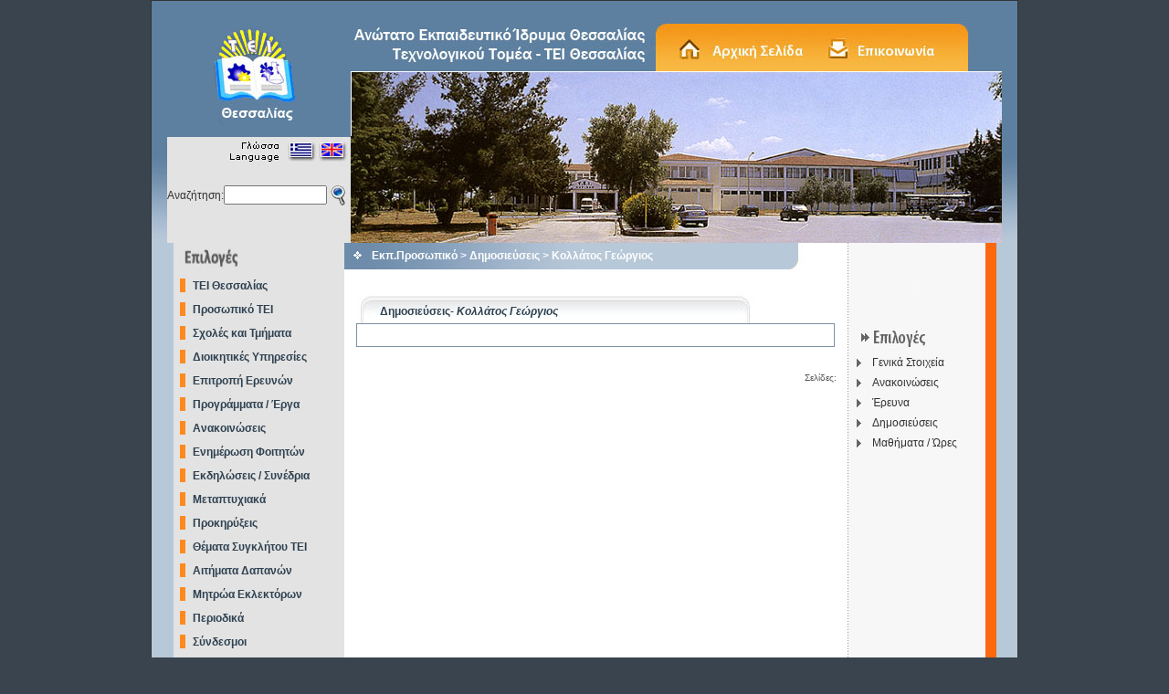

--- FILE ---
content_type: text/html; charset=UTF-8
request_url: https://teilar.gr/person_er.php?pid=36
body_size: 4380
content:
<!DOCTYPE HTML PUBLIC "-//W3C//DTD HTML 4.01 Transitional//EN"><html><!-- InstanceBegin template="/Templates/main_gr.dwt" codeOutsideHTMLIsLocked="false" -->
<head>
<!-- InstanceBeginEditable name="doctitle" -->
<title>ΤΕΙ ΛΑΡΙΣΑΣ</title>
<!-- InstanceEndEditable -->
<meta http-equiv="Content-Type" content="text/html; charset=utf-8">
<link href="tei.css" rel="stylesheet" type="text/css">
<!-- InstanceBeginEditable name="head" --><!-- InstanceEndEditable -->
</head>

<body bgcolor="#39444F" leftmargin="0" topmargin="0" marginwidth="0" marginheight="0">
<table width="100%" border="0" cellspacing="0" cellpadding="0">
  <tr>
    <td height="220" valign="top"><table width="950" border="0" align="center" cellpadding="0" cellspacing="0" class="LinePUp">
      <tr>
        <td height="18" valign="top" background="images/back1.jpg" bgcolor="#999999">&nbsp;</td>
      </tr>
      <tr>
        <td height="247" valign="top" background="images/back1.jpg" bgcolor="#999999"><div align="left">
          <table width="900" border="0" align="center" cellpadding="0" cellspacing="0" bgcolor="#FFFFFF">
            <tr>
              <td width="188" height="247" valign="top" bgcolor="#E3E3E3"><div align="center">
                <table width="188" border="0" align="left" cellpadding="0" cellspacing="0">
                  <tr>
                    <td height="131" bgcolor="#5E80A0"><div align="center"><img src="images/logo.jpg" width="100" height="119"></div></td>
                  </tr>
                  <tr>
                    <td height="50" valign="top"><div align="right"><img src="images/lang.jpg" width="167" height="33" border="0" usemap="#LMap"></div></td>
                  </tr>
                  <tr>
                    <td><form name="sform" method="post" action="search.php">
                    <table width="96%" border="0" align="center" cellpadding="0" cellspacing="0">
                      <tr>
                        <td width="31%" class="BlackText">Αναζήτηση:</td>
                        <td width="53%" valign="middle"><input name="q" type="text" id="q" size="12" maxlength="255" value="">
                        </td>
                        <td width="16%" height="28"><div align="center"><img src="images/zoom.jpg" width="26" height="28" onclick="javascript:document.forms['sform'].submit();"></div></td>
                      </tr>
                    </table>
                    </form></td>
                  </tr>
				  
                  <tr>
                    <td>&nbsp;</td>
                  </tr>
                </table>
                </div>
                </td>
              <td width="712" valign="top"><table width="100%" border="0" cellspacing="0" cellpadding="0">
                <tr>
                  <td height="59" valign="top" bgcolor="#5E80A0"><div align="right"><img src="images/tei_title.jpg" width="713" height="59" border="0" usemap="#Map"></div></td>
                </tr>
                <tr>
                  <td><img src="images/ban1.jpg" width="713" height="188"></td>
                </tr>
              </table></td>
              </tr>
          </table>
        </div></td>
      </tr>
    </table></td>
  </tr>
  <tr>
    <td valign="top"><div align="center">
      <table width="950" border="0" align="center" cellpadding="0" cellspacing="0" class="LinePDown">
        <tr>
          <td height="20" valign="top" bgcolor="#B7C8D9"><table width="901" border="0" align="center" cellpadding="0" cellspacing="0">
            <tr>
              <td width="187" valign="top" bgcolor="#E3E3E3"><div align="left">
                <table width="100%" border="0" cellspacing="0" cellpadding="0">
                  <tr>
                    <td><img src="images/tit_domi.jpg" width="121" height="34"></td>
                  </tr>
                  <tr>
                    <td valign="top">			<table width="100%" border="0" cellspacing="0" cellpadding="0">
                      <tr>
                        <td width="11%" height="26"><div align="center"><img src="/images/arrow_m1.gif" width="6" height="15"></div>
                        </td>
                        <td width="89%" height="26" class="Menu1"><a href="/tei_larissas/tei_gen.php" target="_self" class="Menu1">TEI Θεσσαλίας</a></td>
                      </tr>
                      <tr>
                        <td height="26"><div align="center"><img src="/images/arrow_m1.gif" width="6" height="15"></div></td>
                        <td height="26" class="Menu1"><a href="/personel.php" target="_self" class="Menu1">Προσωπικό
                            ΤΕΙ </a></td>
                      </tr>
					  <tr>
                        <td height="26"><div align="center"><img src="/images/arrow_m1.gif" width="6" height="15"></div>
                        </td>
                        <td height="26" class="Menu1"><a href="/schools.php" target="_self" class="Menu1">Σχολές και Τμήματα</a></td>
                      </tr>
                      <tr>
                        <td height="26"><div align="center"><img src="/images/arrow_m1.gif" width="6" height="15"></div>
                        </td>
                        <td height="26" class="Menu1"><a href="/tei_larissas/tei_gram.php" target="_self" class="Menu1">Διοικητικές Υπηρεσίες </a></td>
                      </tr>
                      <tr>
                        <td height="26"><div align="center"><img src="/images/arrow_m1.gif" width="6" height="15"></div>
                        </td>
                        <td height="26" class="Menu1"><a href="/ereyna.php" target="_self" class="Menu1">Επιτροπή Ερευνών</a></td>
                      </tr>
                      <tr>
                        <td height="26"><div align="center"><img src="/images/arrow_m1.gif" width="6" height="15"></div>
                        </td>
                        <td height="26" class="Menu1"><a href="/programs.php" target="_self" class="Menu1">Προγράμματα / Έργα</a></td>
                      </tr>											
                      <tr>
                        <td height="26"><div align="center"><img src="/images/arrow_m1.gif" width="6" height="15"></div>
                        </td>
                        <td height="26" class="Menu1"><a href="/news.php" target="_self" class="Menu1">Ανακοινώσεις</a></td>
                      </tr>
                      <tr>
                        <td height="26"><div align="center"><img src="/images/arrow_m1.gif" width="6" height="15"></div>
                        </td>
                        <td height="26" class="Menu1"><a href="/students.php" class="Menu1">Ενημέρωση Φοιτητών</a></td>
                      </tr>
                      <tr>
                        <td height="26"><div align="center"><img src="/images/arrow_m1.gif" width="6" height="15"></div>
                        </td>
                        <td height="26" class="Menu1"><a href="/conferences.php" target="_self" class="Menu1">Εκδηλώσεις / Συνέδρια</a></td>
                      </tr>

                      <tr>
                        <td height="26"><div align="center"><img src="/images/arrow_m1.gif" width="6" height="15"></div>
                        </td>
                        <td height="26" class="Menu1"><a href="/tei_msc.php" target="_self" class="Menu1">Μεταπτυχιακά</a></td>
                      </tr>


                      <tr>
                        <td height="26"><div align="center"><img src="/images/arrow_m1.gif" width="6" height="15"></div>
                        </td>
                        <td height="26" class="Menu1"><a href="/prokirixeis.php" target="_self" class="Menu1">Προκηρύξεις</a></td>
                      </tr>
		      <tr>
                        <td height="26"><div align="center"><img src="/images/arrow_m1.gif" width="6" height="15"></div>
                        </td>
                        <td height="26" class="Menu1"><a href="/news.php?cid=9" target="_self" class="Menu1">Θέματα Συγκλήτου ΤΕΙ</a></td>
                      </tr>


		      <tr>
                        <td height="26"><div align="center"><img src="/images/arrow_m1.gif" width="6" height="15"></div>
                        </td>
                        <td height="26" class="Menu1"><a href="http://194.42.50.155:8380/University/expensesBuilder/index.jsf" target="_new" class="Menu1">Αιτήματα Δαπανών </a></td>
                      </tr>

		      <tr>
                        <td height="26"><div align="center"><img src="/images/arrow_m1.gif" width="6" height="15"></div>
                        </td>
                        <td height="26" class="Menu1"><a href="/mitrwa.php" class="Menu1">Μητρώα Εκλεκτόρων</a></td>
                      </tr>
					  <tr>
                        <td height="26"><div align="center"><img src="/images/arrow_m1.gif" width="6" height="15"></div>
                        </td>
                        <td height="26" class="Menu1"><a href="/periodika.php" target="_self" class="Menu1">Περιοδικά</a></td>
                      </tr>
											


                      <tr>
                        <td height="26"><div align="center"><img src="/images/arrow_m1.gif" width="6" height="15"></div>
                        </td>
                        <td height="26" class="Menu1"><a href="/links.php" class="Menu1">Σύνδεσμοι</a></td>
                      </tr>
                      <tr>
                        <td height="26"><div align="center"></div>
                        </td>
                        <td height="26" class="Menu1">&nbsp;</td>
                      </tr>
</table>
</td>
                  </tr>
                  <tr>
                    <td><img src="images/tit_websites.jpg" width="147" height="30"></td>
                  </tr>
                  <tr>
		   			<td valign="top"><table width="100%" border="0" cellspacing="0" cellpadding="4">
		      <tr>
                        <td height="26"><div align="center"><img src="/images/arrow_m2.gif" alt="arrow" width="6" height="15"></div></td>
                        <td height="26" class="Menu1"><a href="/students.php?fid=6" target="_blank" class="Menu1">Ηλεκτρονικές Υπηρεσίες Σπουδαστών ΤΕΙ</a></td>
                      </tr>

 		      
		      <tr>
                        <td height="26"><div align="center"><img src="/images/arrow_m2.gif" alt="arrow" width="6" height="15"></div></td>
                        <td height="26" class="Menu1"><a href="http://modip.teilar.gr" target="_blank" class="Menu1">Μονάδα Διασφάλισης Ποιότητας</a></td>
                      </tr>
					  
                      <tr>
                        <td height="26"><div align="center"><img src="/images/arrow_m2.gif" alt="arrow" width="6" height="15"></div></td>
                        <td height="26" class="Menu1"><a href="http://library.teilar.gr" target="_blank" class="Menu1">Βιβλιοθήκη ΤΕΙ</a></td>
                      </tr>
			
                      <tr>
                        <td height="26"><div align="center"><img src="/images/arrow_m2.gif" alt="arrow" width="6" height="15"></div></td>
                        <td height="26" class="Menu1"><a href="http://dasta.teilar.gr/default.htm?box=1&tile=111" target="_blank" class="Menu1">ΔΑΣΤΑ ΤΕΙ/Θ</a></td>
                      </tr>
                      <tr>
                        <td height="26"><div align="center"><img src="/images/arrow_m2.gif" alt="arrow" width="6" height="15"></div></td>
                        <td height="26" class="Menu1"><a href="http://dasta.teilar.gr/default.htm?box=1&tile=112" target="_blank" class="Menu1">Γραφείο Διασύνδεσης Θεσσαλίας </a></td>
                      </tr>
		       <tr>
                        <td height="26"><div align="center"><img src="/images/arrow_m2.gif" alt="arrow" width="6" height="15"></div></td>
                        <td height="26" class="Menu1"><a href="http://dasta.teilar.gr/default.htm?box=1&tile=123" target="_blank" class="Menu1">Πρόγραμμα Πρακτικής Ασκησης</a></td>
                      </tr>

                      <tr>
                        <td height="26"><div align="center"><img src="/images/arrow_m2.gif" alt="arrow" width="6" height="15"></div></td>
                        <td height="26" class="Menu1"><a href="http://www.career.kard.teilar.gr/" target="_blank" class="Menu1">Γραφείο Διασύνδεσης Καρδίτσας </a></td>
                      </tr>
					  
		      <tr>
                        <td height="26"><div align="center"><img src="/images/arrow_m2.gif" alt="arrow" width="6" height="15"></div></td>
                        <td height="26" class="Menu1"><a href="http://erasmus.teilar.gr" class="Menu1" target="_new">Γραφείο Ευρωπαικών Προγραμμάτων </a></td>
                      </tr>
					  
                      <tr>
                        <td height="26"><div align="center"><img src="/images/arrow_m2.gif" alt="arrow" width="6" height="15"></div></td>
                        <td height="26" class="Menu1"><a href="http://kte.teilar.gr" target="_blank" class="Menu1">Κέντρο Τεχνολ. Έρευνας</a></td>
                      </tr>
                      <tr>
                        <td height="26"><div align="center"><img src="/images/arrow_m2.gif" alt="arrow" width="6" height="15"></div></td>
                        <td height="26" class="Menu1"><a href="http://pega.teilar.gr" target="_blank" class="Menu1">ΠΕΓΑ ΤΕΙ Θεσσαλίας </a></td>
                      </tr> 

		      <tr>
                        <td height="26"><div align="center"><img src="/images/arrow_m2.gif" alt="arrow" width="6" height="15"></div></td>
                        <td height="26" class="Menu1"><a href="http://idve.teilar.gr" target="_new" class="Menu1"> Ινστιτούτο Δια Βίου Εκπαίδευσης</a></td>
                      </tr>
		      <tr>
                        <td height="26"><div align="center"><img src="/images/arrow_m2.gif" alt="arrow" width="6" height="15"></div></td>
                        <td height="26" class="Menu1"><a href="http://sports.teilar.gr" target="_new" class="Menu1"> Γραφείο Φυσικής Αγωγής</a></td>
                      </tr>
					  
                      <tr>
                        <td height="26"><div align="center"><img src="/images/arrow_m2.gif" alt="arrow" width="6" height="15"></div></td>
                        <td height="26" class="Menu1"><a href="http://disabled.teilar.gr/" target="_blank" class="Menu1">Πύλη ΑΜΕΑ</a></td>
                      </tr>
                      
                      <tr>
                        <td height="26"><div align="center"><img src="/images/arrow_m2.gif" alt="arrow" width="6" height="15"></div></td>
                        <td height="26" class="Menu1"><a href="http://noc.teilar.gr" target="_blank" class="Menu1">Κέντρο Διαχείρισης Δικτύου </a></td>
                      </tr>
                      <tr>
                        <td height="26"><div align="center"></div>                        </td>
                        <td height="26" class="Menu1">&nbsp;</td>
                      </tr>
		      <tr>
		      <td colspan=2>
		      <img src="/images/other_websites.jpg" alt="arrow" width="147" height="30"/>
		      </td>
		      </tr>
		      <tr><td colspan="2"><div align="center"><a href="https://diavgeia.gov.gr/search?query=organizationId:%22%CE%A4%CE%95%CE%99%20%CE%98%CE%95%CE%A3%CE%A3%CE%91%CE%9B%CE%99%CE%91%CE%A3%22&page=0" target="_blank"><img src="/images/diavgeia_all_logo.png" width="140" border="0" alt="ΔΙΑΥΓΕΙΑ"></a></div></tr>
		      <tr><td colspan="2"><div align="center"><a href="http://www.gunet.gr/" target="_blank"><img src="/images/icon_gunet.jpg" width="140"  border="0" alt="GUNET.gr"></a></div></tr>
    		      <tr><td colspan="2" align="center"><div align="center"><a href="/ects-ds/index.php"><img src="/images/eu_flag.png" width="140" height="80" border="0" alt="ects-ds"></a></div>Erasmus-DS-ECTS</td></tr>
		      <tr><td colspan="2"><div align="center"><a href="http://www.teilar.gr/ects-ds/diploma.php" target="_blank"><img src="/images/supplement.png" width="140"  height=120px border="0" alt="Diploma Supplement"></a></div></tr>
		      <tr><td colspan="2"><div align="center"><a href="http://erasmus.teilar.gr" target="_blank" class="BlackText"><img src="/images/erasmus.png" width="150" border="0" alt="Erasmus+"><br/>Erasmus+</a></div></tr>
		      <tr> <td colspan="2"><hr width="95%" size="1" noshade> </td> </tr>
		      <tr><td colspan="2"><div align="center"><a href="http://www.teilar.gr/foititika/fe2016/prepress37questions.pdf" class="BlackText" target=_new><img src="/foititika/fe2016/7questionsTEI.jpg" width="170" border="0" alt="ΣΥΝΟΔΟΣ ΠΡΟΕΔΡΩΝ"><br/>7+1 Ερωτήσεις για τα ΤΕΙ<br/><small>Σύνοδος Προέδρων και Αναπληρωτών Προέδρου ΤΕΙ</a></div></tr>
		      <tr> <td colspan="2"><hr width="95%" size="1" noshade> </td> </tr>
</table>
</td>
                  </tr>
                  <tr>
                    <td>&nbsp;</td>
                  </tr>
                  <tr>
                    <td>&nbsp;</td>
                  </tr>
                </table>
              </div>
              </td>
              <td width="702" valign="top" background="images/back_page.jpg" bgcolor="#FFFFFF"><table width="702" border="0" align="right" cellpadding="0" cellspacing="0">
                  <tr>
                    <td width="552" height="350" valign="top"><table width="550" border="0" cellspacing="0" cellpadding="0">
                        <tr>
                          <td height="29" background="images/tit_page.jpg"><table width="90%" border="0" cellspacing="0" cellpadding="0">
                            <tr>
                              <td width="6%"><div align="center"><img src="images/arrow5.gif" width="9" height="9"></div></td>
                              <td width="94%" class="PageTitle"><!-- InstanceBeginEditable name="EditRegion1" -->
														  
							  
							  
							  
							  Εκπ.Προσωπικό &gt; Δημοσιεύσεις &gt; Κολλάτος  Γεώργιος							  <!-- InstanceEndEditable --></td>
                            </tr>
                          </table></td>
                        </tr>
                        <tr>
                          <td height="20">&nbsp;</td>
                        </tr>
                        <tr>
                          <td height="20" valign="top"><div align="center">
                            <!-- InstanceBeginEditable name="EditRegion2" -->


										
					<table width="100%" border="0" cellspacing="0" cellpadding="2">
                                <tr>
                                  <td valign="top"><table width="96%" border="0" align="center" cellpadding="0" cellspacing="0">
                                    <tr>
                                      <td><table width="436" border="0" cellspacing="0" cellpadding="2">
                                        <tr>
                                          <td height="37" valign="bottom" background="images/back_news_tit.jpg"><table width="98%" border="0" cellspacing="0" cellpadding="2">
                                            <tr>
                                              <td width="5%">&nbsp;</td>
                                              <td width="95%" class="BlueTextBold">Δημοσιεύσεις- <i>Κολλάτος  Γεώργιος</i></td>
                                            </tr>
                                          </table></td>
                                        </tr>
                                      </table></td>
                                    </tr>
                                    <tr>
                                      <td valign="top" class="box1"><table width="100%" border="0" cellspacing="0" cellpadding="12">
                                          <tr>
                                            <td><table width="98%" border="0" align="center" cellpadding="2" cellspacing="0">
                                            </table></td>
                                          </tr>
                                      </table></td>
                                    </tr>
                                  </table></td>
                                </tr>
                                <tr>
                                  <td height="20">&nbsp;</td>
                                </tr>
                                <tr>
							  	<td height="20" align="right" class="OraText">		
							  	<table width="96%"  border="0" cellspacing="0" cellpadding="0">
									<tr>
									<td width="96%" class="maintextnormal_small" align="right">Σελίδες:
									&nbsp;&nbsp; 
									</td>
									
									</tr>
									</table>                  
										</td>
                                </tr>
								</table>

				  

                            <!-- InstanceEndEditable --></div></td>
                        </tr>
                        <tr>
                          <td height="20">&nbsp;</td>
                        </tr>
                      </table>
                    </td>
                    <td width="150" valign="top"><table width="100%" border="0" cellspacing="0" cellpadding="0">
                      <tr>
                        <td height="90" valign="bottom"><div align="center">
                          <object classid="clsid:D27CDB6E-AE6D-11cf-96B8-444553540000" codebase="http://download.macromedia.com/pub/shockwave/cabs/flash/swflash.cab#version=6,0,29,0" width="135" height="80">
                            <param name="movie" value="flash/clock.swf">
                            <param name="quality" value="high">
                            <embed src="flash/clock.swf" quality="high" pluginspage="http://www.macromedia.com/go/getflashplayer" type="application/x-shockwave-flash" width="135" height="80"></embed>
                          </object>
                        </div></td>
                      </tr>
                      <tr>
                        <td height="22" valign="top"><div align="center"><!-- InstanceBeginEditable name="EditRegion3" -->
						
						 <table width="98%" border="0" cellspacing="0" cellpadding="2">
                            <tr>
                              <td><img src="images/tit_epiloges.jpg" alt="1" width="98" height="26"></td>
                            </tr>
                            <tr>
                              <td><table width="98%" border="0" cellspacing="0" cellpadding="2">
                                <tr>
                                  <td width="15%"><img src="images/arrow3.jpg" alt="αρ" width="12" height="14"></td>
                                  <td width="85%" class="BlackText11"><a class="BlackText11" href="person.php?pid=36">Γενικά Στοιχεία</a></td>
                                </tr>
                              </table></td>
                            </tr>
                            <tr>
                              <td><table width="98%" border="0" cellspacing="0" cellpadding="2">
                                <tr>
                                  <td width="15%"><img src="images/arrow3.jpg" alt="αρ" width="12" height="14"></td>
                                  <td width="85%" class="BlackText11"><a class="BlackText11" href="person_announce.php?pid=36">Ανακοινώσεις</a></td>
                                </tr>
                              </table></td>
                            </tr>
                            <tr>
                              <td><table width="98%" border="0" cellspacing="0" cellpadding="2">
                                <tr>
                                  <td width="15%"><img src="images/arrow3.jpg" alt="αρ" width="12" height="14"></td>
                                  <td width="85%" class="BlackText11"><a class="BlackText11" href="person_dim.php?pid=36">Έρευνα</a></td>
                                </tr>
                              </table></td>
                            </tr>
							<tr>
                              <td><table width="98%" border="0" cellspacing="0" cellpadding="2">
                                <tr>
                                  <td width="15%"><img src="images/arrow3.jpg" alt="αρ" width="12" height="14"></td>
                                  <td width="85%" class="BlackText11"><a class="BlackText11" href="person_er.php?pid=36">Δημοσιεύσεις</a></td>
                                </tr>
                              </table></td>
                            </tr>
                            <tr>
                              <td><table width="98%" border="0" cellspacing="0" cellpadding="2">
                                <tr>
                                  <td width="15%"><img src="images/arrow3.jpg" alt="αρ" width="12" height="14"></td>
                                  <td width="85%" class="BlackText11"><a class="BlackText11" href="person_math.php?pid=36">Μαθήματα / Ώρες</a></td>
                                </tr>
                              </table></td>
                            </tr>
                            <tr>
                              <td>&nbsp;</td>
                            </tr>
                          </table>
				  						
						<!-- InstanceEndEditable --></div></td>
                      </tr>
                    </table></td>
                  </tr>
                </table>
              </td>
              <td width="11" valign="top" bgcolor="#FE680E">&nbsp;</td>
            </tr>
          </table></td>
        </tr>
        <tr>
          <td height="30" valign="middle" bgcolor="#B7C8D9"><div align="center">
            <p class="BlackText">Copyright &copy; 2007 - 2026 : TEI Θεσσαλίας<br>
              Created by <a href="http://www.itbiz.gr" class="BlackText">ItBiz</a></p>
          </div></td>
        </tr>
      </table>
    </div></td>
  </tr>
  <tr>
    <td>&nbsp;</td>
  </tr>
  <tr>
    <td>&nbsp;</td>
  </tr>
</table>
<map name="Map">
<area shape="rect" coords="356,18,502,50" href="index.php" target="_self">
<area shape="rect" coords="520,18,646,53" href="contact.php" target="_self">
</map>
<map name="LMap"><area shape="rect" coords="99,8,128,23" href="index.php" target="_self">
<area shape="rect" coords="137,8,159,22" href="index_en.php" target="_self">
</map></body>
<script type="text/javascript">
var gaJsHost = (("https:" == document.location.protocol) ? "https://ssl." : "http://www.");
document.write(unescape("%3Cscript src='" + gaJsHost + "google-analytics.com/ga.js' type='text/javascript'%3E%3C/script%3E"));
</script>
<script type="text/javascript">
try {
var pageTracker = _gat._getTracker("UA-7121414-1");
pageTracker._trackPageview();
} catch(err) {}</script>
<!-- InstanceEnd --></html>


